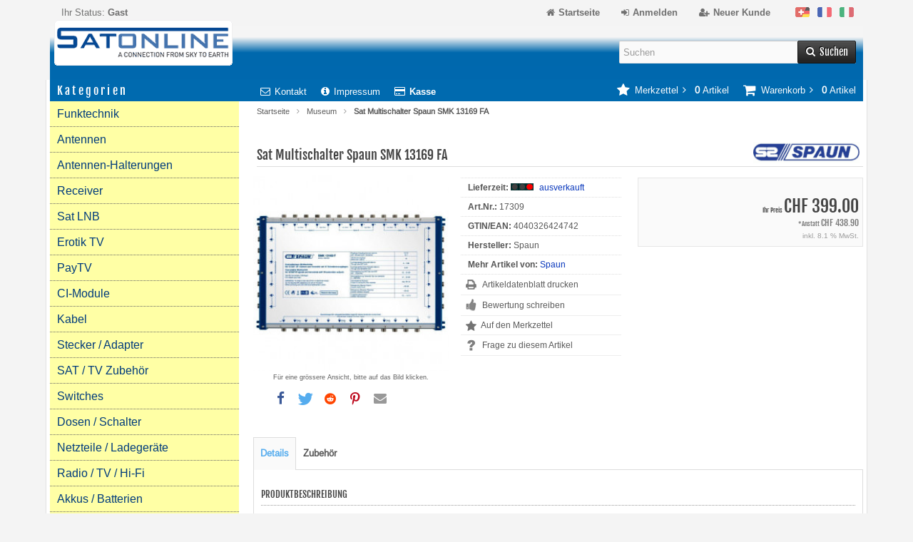

--- FILE ---
content_type: text/html; charset=utf-8
request_url: https://www.sat-online.ch/shop/Sat-Multischalter-Spaun-SMK-13169-FA--17309.html?url=https%3A%2F%2Fwww.sat-online.ch%2Fshop%2FSat-Multischalter-Spaun-SMK-13169-FA--17309.html
body_size: 13383
content:
<!DOCTYPE html>
<html lang="de">
<head>
<meta charset="utf-8" />
<meta name="viewport" content="width=device-width, initial-scale=1.0, maximum-scale=5, user-scalable=yes" />
<title>Sat Multischalter Kaskade Spaun SMK 13169 FA - Satonline</title>
<meta name="description" content="Sat Multischalter Spaun SMK 13169 FA: Sat Multischalter Spaun SMK 13169 FA Kaskade kaskadierbarer Multischalter SAT- aktiv; Frequenzbereich 5 -862 MHz, 950 - 2200 MHz; Eingänge -..." />
<meta name="robots" content="index,follow" />
<meta name="author" content="Tino Nerone" />
<meta name="company" content="Satonline GmbH" />
<link rel="canonical" href="https://www.sat-online.ch/shop/Sat-Multischalter-Spaun-SMK-13169-FA--17309.html" />
<link rel="preconnect" href="https://www.googletagmanager.com" crossorigin />
<link rel="preconnect" href="https://www.google-analytics.com" crossorigin />
<link rel="preconnect" href="https://connect.facebook.net" crossorigin />
<link rel="preconnect" href="https://www.googleadservices.com" crossorigin />
<link rel="preconnect" href="https://bat.bing.com" crossorigin />
<link rel="alternate" href="https://www.sat-online.ch/shop/Sat-Multischalter-Spaun-SMK-13169-FA--17309.html" hreflang="x-default" />
<link rel="alternate" href="https://www.sat-online.ch/shop/Sat-Multischalter-Spaun-SMK-13169-FA--17309.html" hreflang="de-CH" />
<link rel="alternate" href="https://www.sat-online.ch/shop/Sat-Multischalter-Spaun-SMK-13169-FA--17309.html?language=fr" hreflang="fr-CH" />
<link rel="alternate" href="https://www.sat-online.ch/shop/Sat-Multischalter-Spaun-SMK-13169-FA--17309.html?language=it" hreflang="it-CH" />
<link rel="icon" type="image/png" href="https://www.sat-online.ch/shop/templates/tpl_responsive/favicons/favicon-32x32.png" sizes="32x32" />
<link rel="icon" type="image/x-icon" href="https://www.sat-online.ch/shop/templates/tpl_responsive/favicons/favicon.ico" />
<link rel="apple-touch-icon" href="https://www.sat-online.ch/shop/templates/tpl_responsive/favicons/apple-touch-icon.png" />
<meta name="apple-mobile-web-app-title" content="Satonline Shop" />
<link rel="icon" type="image/png" href="https://www.sat-online.ch/shop/templates/tpl_responsive/favicons/android-chrome-192x192.png" sizes="192x192" />
<link rel="manifest" href="https://www.sat-online.ch/shop/templates/tpl_responsive/favicons/manifest.json" />
<!-- (c) Satonline GmbH-->
<link rel="stylesheet" href="https://www.sat-online.ch/shop/templates/tpl_responsive/stylesheet.min.css?v=1749324337" type="text/css" media="screen" />
<!-- Satonline Tracking (GA4 + Ads + FB Pixel + UET) -->
<script>window.dataLayer=window.dataLayer||[];function gtag(){dataLayer.push(arguments)};gtag('consent','default',{ad_storage:'granted',analytics_storage:'granted',ad_user_data:'granted',ad_personalization:'granted'});</script>
<script async src="https://www.googletagmanager.com/gtag/js?id=G-GGLJWW9EL9"></script>
<script>gtag('js',new Date());gtag('config','G-GGLJWW9EL9',{anonymize_ip:true});gtag('config','AW-988484149');</script>
<script>!function(f,b,e,v,n,t,s){if(f.fbq)return;n=f.fbq=function(){n.callMethod?n.callMethod.apply(n,arguments):n.queue.push(arguments)};f._fbq||(f._fbq=n);n.push=n;n.loaded=!0;n.version='2.0';n.queue=[];t=b.createElement(e);t.async=1;t.src=v;s=b.getElementsByTagName(e)[0];s.parentNode.insertBefore(t,s)}(window,document,'script','https://connect.facebook.net/en_US/fbevents.js');fbq('init','294279017677322');fbq('track','PageView');</script>
<noscript><img height="1" width="1" style="display:none" src="https://www.facebook.com/tr?id=294279017677322&ev=PageView&noscript=1"></noscript>
<script>(function(w,d,t){if(w.UET||(w.uetq&&typeof w.uetq.push==='function'))return;w.uetq=w.uetq||[];var s=d.createElement(t);s.async=1;s.src='https://bat.bing.com/bat.js';s.onload=s.onreadystatechange=function(){var r=this.readyState;if(!r||r==='loaded'||r==='complete'){try{w.uetq=new UET({ti:'12048000',enableAutoSpaTracking:true});w.uetq.push('pageLoad')}catch(e){}s.onload=s.onreadystatechange=null}};d.getElementsByTagName(t)[0].parentNode.insertBefore(s,d.getElementsByTagName(t)[0])})(window,document,'script');</script>
<!-- End Satonline Tracking -->
<meta property="og:site_name" content="Satonline GmbH" />
<meta property="og:title" content="Sat Multischalter Spaun SMK 13169 FA" />
<meta property="og:type" content="product" />
<meta property="og:url" content="https://www.sat-online.ch/shop/Sat-Multischalter-Spaun-SMK-13169-FA--17309.html" />
<meta property="og:image" content="https://www.sat-online.ch/shop/images/product_images/popup_images/1232_0.jpg" />
<meta property="og:description" content="Sat Multischalter Spaun SMK 13169 FA Kaskade: kaskadierbarer Multischalter SAT- aktiv; Frequenzbereich 5 -862 MHz, 950 - 2200 MHz;Eingänge - Ausgänge: 12 x SAT / 1 x Terr. ; 16 Teilne..." />
<meta property="fb:app_id" content="10209766015332957" /> 
<meta name="twitter:card" content="summary" />
<meta name="twitter:site" content="@SatonlineGmbH" />
<meta name="twitter:title" content="Sat Multischalter Spaun SMK 13169 FA" />
<meta name="twitter:url" content="https://www.sat-online.ch/shop/Sat-Multischalter-Spaun-SMK-13169-FA--17309.html" />
<meta name="twitter:image" content="https://www.sat-online.ch/shop/images/product_images/popup_images/1232_0.jpg" />
<meta name="twitter:description" content="Sat Multischalter Spaun SMK 13169 FA Kaskade: kaskadierbarer Multischalter SAT- aktiv; Frequenzbereich 5 -862 MHz, 950 - 2200 MHz;Eingänge - Ausgänge: 12 x SAT / 1 x Terr. ; 16 Teilne..." />
</head>
<body>

<div class="sidebar_closer"><i class="fa fa-times"></i></div><div id="layout_wrap"><div id="layout_navbar"><div class="layout_navbar_inner"><ul class="topnavigation cf"><li class="tn_group">Ihr Status:  <strong>Gast</strong></li><li class="tn_lang">  <a href="https://www.sat-online.ch/shop/Sat-Multischalter-Spaun-SMK-13169-FA--17309.html?language=de&amp;url=https%3A%2F%2Fwww.sat-online.ch%2Fshop%2FSat-Multischalter-Spaun-SMK-13169-FA--17309.html"><span style="position:absolute;width:1px;height:1px;padding:0;margin:-1px;overflow:hidden;clip:rect(0,0,0,0);white-space:nowrap;border:0;">Deutsch</span><img src="https://www.sat-online.ch/shop/lang/german/icon.gif" alt="Deutsch" width="20" height="14" /></a>  <a href="https://www.sat-online.ch/shop/Sat-Multischalter-Spaun-SMK-13169-FA--17309.html?language=fr&amp;url=https%3A%2F%2Fwww.sat-online.ch%2Fshop%2FSat-Multischalter-Spaun-SMK-13169-FA--17309.html"><span style="position:absolute;width:1px;height:1px;padding:0;margin:-1px;overflow:hidden;clip:rect(0,0,0,0);white-space:nowrap;border:0;">Französisch</span><img src="https://www.sat-online.ch/shop/lang/french/icon.gif" alt="Französisch" width="20" height="14" /></a>  <a href="https://www.sat-online.ch/shop/Sat-Multischalter-Spaun-SMK-13169-FA--17309.html?language=it&amp;url=https%3A%2F%2Fwww.sat-online.ch%2Fshop%2FSat-Multischalter-Spaun-SMK-13169-FA--17309.html"><span style="position:absolute;width:1px;height:1px;padding:0;margin:-1px;overflow:hidden;clip:rect(0,0,0,0);white-space:nowrap;border:0;">Italiano</span><img src="https://www.sat-online.ch/shop/lang/italian/icon.gif" alt="Italiano" width="20" height="14" /></a> </li><li><a href="https://www.sat-online.ch/shop/create_account.php"><i class="fa fa-user-plus"></i><span class="tn_nomobile">Neuer Kunde</span></a></li><li><a href="https://www.sat-online.ch/shop/login.php" title="Login"><i class="fa fa-sign-in"></i><span class="tn_nomobile">Anmelden</span></a></li><li><a href="https://www.sat-online.ch/shop/" title="Home"><i class="fa fa-home"></i><span class="tn_nomobile">Startseite</span></a></li></ul></div></div><div id="layout_logo" class="cf"><div id="logo"><a href="https://www.sat-online.ch/shop/" title="Startseite &bull; Satonline Shop"><img src="https://www.sat-online.ch/shop/templates/tpl_responsive/img/logo_head.png" alt="Satonline Shop" /></a></div><div id="search"><form id="quick_find" action="https://www.sat-online.ch/shop/advanced_search_result.php" method="get" class="box-search"><input type="text" name="keywords" value="Suchen" id="inputString" class="search_field" maxlength="30" autocomplete="off" onkeyup="ac_lookup(this.value);" onfocus="if(this.value==this.defaultValue) this.value='';" onblur="if(this.value=='') this.value=this.defaultValue;" /><div class="cssButtonPos2 cf"><span class="cssButton cssButtonColor1"><i class="fa fa-search"></i><span class="cssButtonText" >Suchen</span><button type="submit" title="Suchen" class="search_button">Suchen</button></span></div><br class="clearfix" /></form><div class="suggestionsBox" id="suggestions" style="display:none;"><div class="suggestionList" id="autoSuggestionsList">&nbsp;</div></div></div></div>     <div class="sidebar_layer"></div><div id="rahmen"> <div id="layout_content" class="cf"><div id="col_right"><div class="col_right_inner cf"><div id="content_navbar"><ul class="contentnavigation"><li class="sidebar_btn"><span id="sidebar_marker"></span><a href="#"><i class="fa fa-bars"></i><span class="cn_nomobile_text">Men&uuml;</span></a></li><li class="cn_nomobile"><a href="https://www.sat-online.ch/shop/Kontakt-_-7.html"><i class="fa fa-envelope-o"></i>Kontakt</a></li><li class="cn_nomobile"><a href="https://www.sat-online.ch/shop/Impressum-_-4.html"><i class="fa fa-info-circle"></i>Impressum</a></li><li class="cn_nomobile"><a href="https://www.sat-online.ch/shop/checkout_shipping.php"><strong><i class="fa fa-credit-card"></i>Kasse</strong></a></li><li class="cart"><div id="cart_short"><a id="toggle_cart" href="https://www.sat-online.ch/shop/shopping_cart.php"><span class="cart_01"><i class="fa fa-shopping-cart"></i></span><span class="cart_02">Warenkorb<i class="fa fa-angle-right"></i></span><span class="cart_03"><span class="cart_05">(</span>0<span class="cart_05">)</span></span><span class="cart_04">Artikel</span></a></div><div class="toggle_cart"><div class="mini"><strong>Ihr Warenkorb ist leer.</strong></div></div></li><li class="wishlist"><div id="wishlist_short"><a id="toggle_wishlist" href="https://www.sat-online.ch/shop/wishlist.php"><span class="wish_01"><i class="fa fa-star"></i></span><span class="wish_02">Merkzettel<i class="fa fa-angle-right"></i></span><span class="wish_03"><span class="wish_05">(</span>0<span class="wish_05">)</span></span><span class="wish_04">Artikel</span></a></div><div class="toggle_wishlist"><div class="mini"><strong>Ihr Merkzettel ist leer.</strong></div></div></li></ul></div><div id="breadcrumb"><span class="breadcrumb_info"></span><a href="https://www.sat-online.ch/shop/" class="headerNavigation">Startseite</a><i class="fa fa-angle-right"></i><a href="https://www.sat-online.ch/shop/Museum---1625.html" class="headerNavigation">Museum</a><i class="fa fa-angle-right"></i><span class="current">Sat Multischalter Spaun SMK 13169 FA</span><script type="application/ld+json"> {"@context": "https://schema.org/","@type": "BreadcrumbList","itemListElement": [{"@type": "ListItem","position": "1","item": {"@id": "https://www.sat-online.ch/shop/","name": "Startseite"}},{"@type": "ListItem","position": "2","item": {"@id": "https://www.sat-online.ch/shop/Museum---1625.html","name": "Museum"}},{"@type": "ListItem","position": "3","item": {"@id": "https://www.sat-online.ch/shop/Sat-Multischalter-Spaun-SMK-13169-FA--17309.html","name": "Sat Multischalter Spaun SMK 13169 FA"}}]}</script></div><div itemscope itemtype="https://schema.org/Product"><form id="cart_quantity" action="https://www.sat-online.ch/shop/product_info.php?products_model=17309&amp;url=https%3A%2F%2Fwww.sat-online.ch%2Fshop%2FSat-Multischalter-Spaun-SMK-13169-FA--17309.html&amp;products_id=1232&amp;action=add_product" method="post"><h1 itemprop="name">Sat Multischalter Spaun SMK 13169 FA</h1><div id="product_details"><div class="pd_imagebox"><div class="pd_big_image"><a class="cbimages" title="Sat Multischalter Spaun SMK 13169 FA" href="https://www.sat-online.ch/shop/images/product_images/popup_images/1232_0.jpg"><img itemprop="image"src="https://www.sat-online.ch/shop/images/product_images/info_images/1232_0.jpg" alt="Sat Multischalter Spaun SMK 13169 FA" width="265" height="265" style="max-width:100%; height:auto;" /></a></div><div class="zoomtext">F&uuml;r eine gr&ouml;ssere Ansicht, bitte auf das Bild klicken.</div><div><div class="shariff" data-theme="white" data-backend-url="" data-orientation="horizontal" data-services="[&quot;facebook&quot;,&quot;twitter&quot;,&quot;reddit&quot;,&quot;pinterest&quot;,&quot;whatsapp&quot;,&quot;mail&quot;]" data-title="Sat Multischalter Spaun SMK 13169 FA" data-url="https://www.sat-online.ch/shop/Sat-Multischalter-Spaun-SMK-13169-FA--17309.html" data-lang="de" data-mail-subject="Sat Multischalter Spaun SMK 13169 FA" data-mail-body="https://www.sat-online.ch/shop/Sat-Multischalter-Spaun-SMK-13169-FA--17309.html" data-mail-url="mailto:" data-media-url="https://www.sat-online.ch/shop/images/product_images/popup_images/1232_0.jpg"></div></div>  </div><div class="pd_content"><div class="pd_infobox"><div class="pd_inforow_first"></div><div class="pd_inforow"><strong>Lieferzeit:</strong> <img class="pd_shipping_image" src="/shop/images/redlight.gif" alt="ausverkauft" width="32" height="10" /> <a rel="nofollow" target="_blank" href="https://www.sat-online.ch/shop/popup_content.php?coID=10" title="Information" class="iframe">ausverkauft</a></div><div class="pd_inforow"><strong>Art.Nr.:</strong> <span itemprop="sku">17309</span></div><div class="pd_inforow"><strong>GTIN/EAN:</strong> <span itemprop="gtin13">4040326424742</span></div>  <div class="pd_inforow" itemprop="brand" itemscope itemtype="https://schema.org/Brand"><strong> Hersteller:</strong><span itemprop="name"> Spaun</span></div><div class="pd_inforow"><strong>Mehr Artikel von:</strong> <a title="Spaun" href="https://www.sat-online.ch/shop/Spaun-.-15.html">Spaun</a></div><ul class="pd_iconlist"><li class="print"><a class="iframe" target="_blank" rel="nofollow" href="https://www.sat-online.ch/shop/print_product_info.php?products_id=1232" title="Artikeldatenblatt drucken">Artikeldatenblatt drucken</a></li><li class="vote"><a rel="nofollow" href="https://www.sat-online.ch/shop/product_reviews_write.php?products_id=1232" title="Bewertung schreiben">Bewertung schreiben</a></li><li class="wishlist"><input type="submit" value="submit" style="display:none;" /><input type="submit" name="wishlist" value="Auf den Merkzettel" class="wishlist_submit_link" /></li><li class="product_inquiry"><a class="iframe" target="_blank" rel="nofollow" href="https://www.sat-online.ch/shop/shop_content_popup.php?coID=7&amp;products_id=1232" title="Frage zu diesem Artikel">Frage zu diesem Artikel</a></li></ul></div><div class="pd_summarybox" itemprop="offers" itemscope itemtype="https://schema.org/Offer"><meta itemprop="url" content="https://www.sat-online.ch/shop/Sat-Multischalter-Spaun-SMK-13169-FA--17309.html" /> <meta itemprop="priceCurrency" content="CHF" /><meta itemprop="availability" content="https://schema.org/InStock" />&nbsp;<meta itemprop="itemCondition" content="https://schema.org/NewCondition" /> <div class="pd_price"><span class="uvp_price">  <span class="small_price">Ihr Preis </span> CHF 399.00</span><span class="item_price"><span class="small_price">*Anstatt </span>CHF 438.90</span><meta itemprop="price" content="399" /></div><div class="pd_tax">inkl. 8.1 % MwSt.</div>  </div><br class="clearfix" /></div>  <br class="clearfix" /><div class="pd_manu_image"><a href="https://www.sat-online.ch/shop/Spaun-.-15.html" title="Spaun Logo"><img src="https://www.sat-online.ch/shop/images/manufacturers/Spaun-logo.png" alt="Spaun Logo" /></a></div></div></form><script type="application/ld+json">
{
  "@context": "https://schema.org/",
  "@type": "Product",
  "name": "Sat Multischalter Spaun SMK 13169 FA",
  "url": "https://www.sat-online.ch/shop/Sat-Multischalter-Spaun-SMK-13169-FA--17309.html"
  ,
  "image": ["https://www.sat-online.ch/shop/images/product_images/popup_images/1232_0.jpg"]
    ,"description": "Sat Multischalter Spaun SMK 13169 FA Kaskade: kaskadierbarer Multischalter SAT- aktiv; Frequenzbereich 5 -862 MHz, 950 - 2200 MHz; Eingänge - Ausgänge: 12 x SAT / 1 x Terr.; 16 Teilnehmerausgänge Abzweigdämpfung SAT / Terr.; 4...1 dB / 27...29 dB; Durchgangsdämpfung Stamm SAT/terr. 3...8/6...6,5dB; Standby-Funktion;  Abmessung: 345x211x40"  ,
  "brand": {
    "@type": "Brand",
    "name": "Spaun"
  }
    ,
  "sku": "17309"
          ,
    "gtin13": "4040326424742"
        ,
  "offers": {
    "@type": "Offer",
    "url": "https://www.sat-online.ch/shop/Sat-Multischalter-Spaun-SMK-13169-FA--17309.html",
    "priceCurrency": "CHF",
    "price": "399.00",
    "itemCondition": "https://schema.org/NewCondition"
    ,
    "availability": "https://schema.org/InStock",
    "seller": {"@type": "Organization", "name": "Satonline"}
  }
}
</script><br /><div id="horizontalTab" class="pd_tabs"><ul class="resp-tabs-list"><li>Details</li><li>Zubeh&ouml;r</li></ul><div class="resp-tabs-container"><div class="pd_description"><h4 class="detailbox">Produktbeschreibung</h4><div itemprop="description"><h2 style="font-weight:bold"> Sat Multischalter Spaun SMK 13169 FA Kaskade</h2> <table>kaskadierbarer Multischalter SAT- aktiv; Frequenzbereich 5 -862 MHz, 950 - 2200 MHz;</table><table>Eingänge - Ausgänge: 12 x SAT / 1 x Terr.; 16 Teilnehmerausgänge</table>Abzweigdämpfung SAT / Terr.; 4...1 dB / 27...29 dB; Durchgangsdämpfung Stamm SAT/terr. 3...8/6...6,5dB; Standby-Funktion; <div>Abmessung: 345x211x40<table></table></div></div></div><div><h4 class="detailbox">Dieses Produkt ist z.B. kompatibel zu:</h4><div class="listingcontainer_details cf"><div class="listingbox"><div class="lb_inner"><div class="lb_image"><a href="https://www.sat-online.ch/shop/Sat-F-Stecker-Abschlusswiderstand-75Ohm--14670.html"><img class="unveil" src="https://www.sat-online.ch/shop/templates/tpl_responsive/css/images/loading.gif" data-src="https://www.sat-online.ch/shop/images/product_images/thumbnail_images/abschlusswiderstand.jpg" alt="Sat F-Stecker Abschlusswiderstand 75Ohm" /></a><noscript><a href="https://www.sat-online.ch/shop/Sat-F-Stecker-Abschlusswiderstand-75Ohm--14670.html"><img src="https://www.sat-online.ch/shop/images/product_images/thumbnail_images/abschlusswiderstand.jpg" alt="Sat F-Stecker Abschlusswiderstand 75Ohm" /></a></noscript></div><div class="lb_title"><h2><a href="https://www.sat-online.ch/shop/Sat-F-Stecker-Abschlusswiderstand-75Ohm--14670.html">Sat F-Stecker Abschlusswiderstand 75Ohm</a></h2></div><div class="lb_shipping">Lieferzeit: <span class="lb_shipping_image"><img src="/shop/images/greenlight.gif" alt="ab Lager" width="32" height="10" /></span><a rel="nofollow" target="_blank" href="https://www.sat-online.ch/shop/popup_content.php?coID=10" title="Information" class="iframe">ab Lager</a></div><div class="lb_price"><span class="uvp_price">  <span class="small_price">Ihr Preis </span> CHF 1.25</span></div><div class="lb_tax">inkl. 8.1 % MwSt.</div><div class="lb_buttons cf"><div class="cssButtonPos11"><a href="https://www.sat-online.ch/shop/Sat-F-Stecker-Abschlusswiderstand-75Ohm--14670.html"><span class="cssButton cssButtonColor1" title=" Details"><i class="fa fa-chevron-circle-right"></i></span></a></div><div class="cssButtonPos11"><a href="https://www.sat-online.ch/shop/product_info.php?products_model=17309&amp;url=https%3A%2F%2Fwww.sat-online.ch%2Fshop%2FSat-Multischalter-Spaun-SMK-13169-FA--17309.html&amp;products_id=1232&amp;action=buy_now&amp;BUYproducts_id=337"><span class="cssButton cssButtonColor2" title="1 x 'Sat F-Stecker Abschlusswiderstand 75Ohm' bestellen"><i class="fa fa-shopping-cart"></i></span></a></div></div></div></div></div></div></div></div><div class="productnavigator cf"><span class="detail_back"><a href="https://www.sat-online.ch/shop/Museum---1625.html">&Uuml;bersicht</a>&nbsp;&nbsp;&nbsp;|&nbsp;&nbsp;&nbsp;Artikel&nbsp;<strong>1340&nbsp;von&nbsp;1656</strong>&nbsp;in dieser Kategorie</span><span class="detail_next_previous"><a href="https://www.sat-online.ch/shop/Technisat-DIGIT-ISIO-STC-4K-UHD-refurb--530.html">&laquo; Erster</a>&nbsp;&nbsp;&nbsp;|&nbsp;&nbsp;<a href="https://www.sat-online.ch/shop/Sat-Multischalter-Spaun-SMK-13089-F--17310.html">&laquo; vorheriger</a>&nbsp;&nbsp;&nbsp;|&nbsp;&nbsp;<a href="https://www.sat-online.ch/shop/Sat-Antenne-DMC-1-9Meter-Offset-Alu-gra--17307.html">n&auml;chster &raquo;</a>&nbsp;&nbsp;&nbsp;|&nbsp;&nbsp;<a href="https://www.sat-online.ch/shop/Seriell-Parallel-Kabel-DB25-M-M-5-00-m--10164.html">Letzter &raquo;</a>  </span></div></div></div></div><div id="col_left_overlay"><div id="col_left"><div class="col_left_inner cf"><div class="box_category"><div class="box_category_header">Kategorien</div><ul id="categorymenu"><li class="level1"><a href="https://www.sat-online.ch/shop/Funktechnik---625.html">Funktechnik</a></li><li class="level1"><a href="https://www.sat-online.ch/shop/Antennen---48.html">Antennen</a></li><li class="level1"><a href="https://www.sat-online.ch/shop/Antennen-Halterungen---52.html">Antennen-Halterungen</a></li><li class="level1"><a href="https://www.sat-online.ch/shop/Receiver---78.html">Receiver</a></li><li class="level1"><a href="https://www.sat-online.ch/shop/Sat-LNB---18.html">Sat LNB</a></li><li class="level1"><a href="https://www.sat-online.ch/shop/Erotik-TV---184.html">Erotik TV</a></li><li class="level1"><a href="https://www.sat-online.ch/shop/PayTV---102.html">PayTV</a></li><li class="level1"><a href="https://www.sat-online.ch/shop/CI-Module---604.html">CI-Module</a></li><li class="level1"><a href="https://www.sat-online.ch/shop/Kabel---4.html">Kabel</a></li><li class="level1"><a href="https://www.sat-online.ch/shop/Stecker-Adapter---28.html">Stecker / Adapter</a></li><li class="level1"><a href="https://www.sat-online.ch/shop/SAT-TV-Zubehoer---31.html">SAT / TV Zubehör</a></li><li class="level1"><a href="https://www.sat-online.ch/shop/Switches---74.html">Switches</a></li><li class="level1"><a href="https://www.sat-online.ch/shop/Dosen-Schalter---117.html">Dosen / Schalter</a></li><li class="level1"><a href="https://www.sat-online.ch/shop/Netzteile-Ladegeraete---136.html">Netzteile / Ladegeräte</a></li><li class="level1"><a href="https://www.sat-online.ch/shop/Radio-TV-Hi-Fi---417.html">Radio / TV / Hi-Fi</a></li><li class="level1"><a href="https://www.sat-online.ch/shop/Akkus-Batterien---121.html">Akkus / Batterien</a></li><li class="level1"><a href="https://www.sat-online.ch/shop/Handy-Zubehoer---435.html">Handy / Zubehör</a></li><li class="level1"><a href="https://www.sat-online.ch/shop/Werkzeug---614.html">Werkzeug</a></li><li class="level1"><a href="https://www.sat-online.ch/shop/Lampen-LED---164.html">Lampen / LED</a></li><li class="level1"><a href="https://www.sat-online.ch/shop/PC-Komponenten---114.html">PC-Komponenten</a></li><li class="level1"><a href="https://www.sat-online.ch/shop/Tinte-Toner-3D---9.html">Tinte Toner 3D</a></li><li class="level1"><a href="https://www.sat-online.ch/shop/Ueberwachung---246.html">Überwachung</a></li><li class="level1"><a href="https://www.sat-online.ch/shop/Elektronik---679.html">Elektronik</a></li><li class="level1"><a href="https://www.sat-online.ch/shop/Haus-Hobby---288.html">Haus / Hobby</a></li><li class="level1"><a href="https://www.sat-online.ch/shop/Outdoor-Ausruestung---1695.html">Outdoor-Ausrüstung</a></li><li class="level1"><a href="https://www.sat-online.ch/shop/Abverkauf---12.html">Abverkauf</a></li><li class="level1 active1 activeparent1"><a href="https://www.sat-online.ch/shop/Museum---1625.html">Museum</a></li><li class="level1"><a title="Neue Artikel @ Satonline" href="https://www.sat-online.ch/shop/products_new.php">Neue Artikel</a></li></ul></div><div class="box1"><div class="box_header"><span class="show_title"><i class="fa fa-chevron-down"></i>Schnellkauf</span></div><div class="box_sidebar cf"><div class="box_line"></div><p class="midi lineheight16">Bitte geben Sie die Artikelnummer aus unserem Katalog ein.</p><form id="quick_add" action="https://www.sat-online.ch/shop/product_info.php?products_model=17309&amp;url=https%3A%2F%2Fwww.sat-online.ch%2Fshop%2FSat-Multischalter-Spaun-SMK-13169-FA--17309.html&amp;products_id=1232&amp;action=add_a_quickie" method="post"><div class="quickie_form cf"><input type="tel" name="quickie" /><div class="cssButtonPos1 cf"><span class="cssButton cssButtonColor1"><i class="fa fa-shopping-cart"></i><button type="submit" title="In den Korb legen"></button></span></div></div></form></div></div>              <div class="box1" id="loginBox"><div class="box_header"><i class="fa fa-chevron-down"></i>Login</div><div class="box_sidebar cf"><div class="box_line"></div><form id="loginbox" action="https://www.sat-online.ch/shop/login.php?action=process" method="post" class="box-login"><p class="box_sub">E-Mail-Adresse:</p><input type="email" name="email_address" maxlength="50" /><p class="box_sub">Passwort:</p><input type="password" name="password" maxlength="30" /><div class="box_sub_button cf"><a href="https://www.sat-online.ch/shop/password_double_opt.php">Passwort vergessen?</a><div class="cssButtonPos3 cf"><span class="cssButton cssButtonColor1"><i class="fa fa-sign-in"></i><span class="cssButtonText" >Anmelden</span><button type="submit" title="Anmelden">Anmelden</button></span></div></div></form></div></div><div class="box1"><div class="box_header"><span class="show_title"><i class="fa fa-chevron-down"></i>Hersteller</span></div><div class="box_sidebar cf"><div class="box_line"></div><div class="box_select"><form id="manufacturers" action="https://www.sat-online.ch/shop/" method="get"><select name="manufacturers_id" onchange="if (form.manufacturers_id.selectedIndex != 0) location = form.manufacturers_id.options[form.manufacturers_id.selectedIndex].value;" size="1" style="width: 100%;"><option value="" selected="selected">Bitte w&auml;hlen</option><option value="https://www.sat-online.ch/shop/Airspy-.-622.html">Airspy</option><option value="https://www.sat-online.ch/shop/Albrecht-.-93.html">Albrecht</option><option value="https://www.sat-online.ch/shop/Alecto-.-558.html">Alecto</option><option value="https://www.sat-online.ch/shop/Alinco-.-627.html">Alinco</option><option value="https://www.sat-online.ch/shop/Alps-.-73.html">Alps</option><option value="https://www.sat-online.ch/shop/Amidon-.-626.html">Amidon</option><option value="https://www.sat-online.ch/shop/Anytone-.-576.html">Anytone</option><option value="https://www.sat-online.ch/shop/AOR-.-603.html">AOR</option><option value="https://www.sat-online.ch/shop/Apple-.-21.html">Apple</option><option value="https://www.sat-online.ch/shop/Aqmos-.-630.html">Aqmos</option><option value="https://www.sat-online.ch/shop/Astatic-.-612.html">Astatic</option><option value="https://www.sat-online.ch/shop/Aston-.-54.html">Aston</option><option value="https://www.sat-online.ch/shop/Asus-.-89.html">Asus</option><option value="https://www.sat-online.ch/shop/Axing-.-272.html">Axing</option><option value="https://www.sat-online.ch/shop/Balux-.-35.html">Balux</option><option value="https://www.sat-online.ch/shop/Beurer-.-98.html">Beurer</option><option value="https://www.sat-online.ch/shop/BisTV-.-139.html">BisTV</option><option value="https://www.sat-online.ch/shop/Black-Decker-Compatible-.-549.html">Black &amp; Decker Compa..</option><option value="https://www.sat-online.ch/shop/Botech-.-595.html">Botech</option><option value="https://www.sat-online.ch/shop/Bresser-.-639.html">Bresser</option><option value="https://www.sat-online.ch/shop/BRITA-.-255.html">BRITA</option><option value="https://www.sat-online.ch/shop/Brother-Compatible-.-319.html">Brother Compatible</option><option value="https://www.sat-online.ch/shop/Cabelcon-.-196.html">Cabelcon</option><option value="https://www.sat-online.ch/shop/Cahors-.-62.html">Cahors</option><option value="https://www.sat-online.ch/shop/Canon-Compatible-.-304.html">Canon Compatible</option><option value="https://www.sat-online.ch/shop/CG-Antenna-.-579.html">CG-Antenna</option><option value="https://www.sat-online.ch/shop/CHELEGANCE-JNCRADIO-.-636.html">CHELEGANCE JNCRADIO</option><option value="https://www.sat-online.ch/shop/Clarke-Tech-.-220.html">Clarke-Tech</option><option value="https://www.sat-online.ch/shop/Comet-.-596.html">Comet</option><option value="https://www.sat-online.ch/shop/Corsair-.-314.html">Corsair</option><option value="https://www.sat-online.ch/shop/CRT-.-577.html">CRT</option><option value="https://www.sat-online.ch/shop/D-Link-.-96.html">D-Link</option><option value="https://www.sat-online.ch/shop/DAIWA-.-635.html">DAIWA</option><option value="https://www.sat-online.ch/shop/Dell-.-183.html">Dell</option><option value="https://www.sat-online.ch/shop/Delta-.-566.html">Delta</option><option value="https://www.sat-online.ch/shop/Deltacam-.-123.html">Deltacam</option><option value="https://www.sat-online.ch/shop/Diamond-.-567.html">Diamond</option><option value="https://www.sat-online.ch/shop/Dinobot-.-322.html">Dinobot</option><option value="https://www.sat-online.ch/shop/DMC-.-1.html">DMC</option><option value="https://www.sat-online.ch/shop/Dosy-.-618.html">Dosy</option><option value="https://www.sat-online.ch/shop/Dream-Multimedia-.-214.html">Dream Multimedia</option><option value="https://www.sat-online.ch/shop/Duolabs-.-44.html">Duolabs</option><option value="https://www.sat-online.ch/shop/DUR-line-.-316.html">DUR-line</option><option value="https://www.sat-online.ch/shop/Duracell-.-175.html">Duracell</option><option value="https://www.sat-online.ch/shop/Easymount-.-170.html">Easymount</option><option value="https://www.sat-online.ch/shop/EMP-Centauri-.-212.html">EMP Centauri</option><option value="https://www.sat-online.ch/shop/Epson-Compatible-.-352.html">Epson Compatible</option><option value="https://www.sat-online.ch/shop/ETUS-.-311.html">ETUS</option><option value="https://www.sat-online.ch/shop/Feller-.-13.html">Feller</option><option value="https://www.sat-online.ch/shop/Ferguson-.-486.html">Ferguson</option><option value="https://www.sat-online.ch/shop/fidget-.-291.html">fidget</option><option value="https://www.sat-online.ch/shop/Firestik-.-641.html">Firestik</option><option value="https://www.sat-online.ch/shop/Fixpoint-.-164.html">Fixpoint</option><option value="https://www.sat-online.ch/shop/Formuler-.-362.html">Formuler</option><option value="https://www.sat-online.ch/shop/Fransat-.-140.html">Fransat</option><option value="https://www.sat-online.ch/shop/Fritzel-Antennen-.-591.html">Fritzel Antennen</option><option value="https://www.sat-online.ch/shop/Galaxy-.-634.html">Galaxy</option><option value="https://www.sat-online.ch/shop/Gibertini-.-63.html">Gibertini</option><option value="https://www.sat-online.ch/shop/Gigablue-.-82.html">Gigablue</option><option value="https://www.sat-online.ch/shop/Gigatron-.-296.html">Gigatron</option><option value="https://www.sat-online.ch/shop/Goobay-.-6.html">Goobay</option><option value="https://www.sat-online.ch/shop/Grazioli-Antenne-.-601.html">Grazioli-Antenne</option><option value="https://www.sat-online.ch/shop/GT-SAT-.-75.html">GT-SAT</option><option value="https://www.sat-online.ch/shop/HamKing-.-569.html">HamKing</option><option value="https://www.sat-online.ch/shop/HD-Plus-.-137.html">HD Plus</option><option value="https://www.sat-online.ch/shop/Helveticam-.-118.html">Helveticam</option><option value="https://www.sat-online.ch/shop/Helvetisat-.-68.html">Helvetisat</option><option value="https://www.sat-online.ch/shop/HIXON-.-588.html">HIXON</option><option value="https://www.sat-online.ch/shop/Honeywell-.-259.html">Honeywell</option><option value="https://www.sat-online.ch/shop/HP-.-99.html">HP</option><option value="https://www.sat-online.ch/shop/HP-Compatible-.-105.html">HP Compatible</option><option value="https://www.sat-online.ch/shop/Humax-.-45.html">Humax</option><option value="https://www.sat-online.ch/shop/Hytera-.-584.html">Hytera</option><option value="https://www.sat-online.ch/shop/ICOM-.-570.html">ICOM</option><option value="https://www.sat-online.ch/shop/Infomir-.-40.html">Infomir</option><option value="https://www.sat-online.ch/shop/Invacom-.-76.html">Invacom</option><option value="https://www.sat-online.ch/shop/Inverto-.-55.html">Inverto</option><option value="https://www.sat-online.ch/shop/Johansson-.-159.html">Johansson</option><option value="https://www.sat-online.ch/shop/Jopix-.-617.html">Jopix</option><option value="https://www.sat-online.ch/shop/Jultec-.-351.html">Jultec</option><option value="https://www.sat-online.ch/shop/JVC-.-261.html">JVC</option><option value="https://www.sat-online.ch/shop/K-PO-.-562.html">K-PO</option><option value="https://www.sat-online.ch/shop/K40-Antenna-.-609.html">K40-Antenna</option><option value="https://www.sat-online.ch/shop/KABELIO-.-560.html">KABELIO</option><option value="https://www.sat-online.ch/shop/Kartina-TV-.-147.html">Kartina TV</option><option value="https://www.sat-online.ch/shop/Kathrein-.-2.html">Kathrein</option><option value="https://www.sat-online.ch/shop/Kemo-Electronic-.-629.html">Kemo-Electronic</option><option value="https://www.sat-online.ch/shop/Kenwood-.-598.html">Kenwood</option><option value="https://www.sat-online.ch/shop/Kingston-.-66.html">Kingston</option><option value="https://www.sat-online.ch/shop/KiwiSDR-.-585.html">KiwiSDR</option><option value="https://www.sat-online.ch/shop/Koenig-.-487.html">Koenig</option><option value="https://www.sat-online.ch/shop/Lab599-.-633.html">Lab599</option><option value="https://www.sat-online.ch/shop/Lafayette-Radio-.-604.html">Lafayette Radio</option><option value="https://www.sat-online.ch/shop/Lemm-Antenne-.-581.html">Lemm-Antenne</option><option value="https://www.sat-online.ch/shop/Lenco-.-553.html">Lenco</option><option value="https://www.sat-online.ch/shop/Lexmark-Compatible-.-353.html">Lexmark Compatible</option><option value="https://www.sat-online.ch/shop/Linksys-.-8.html">Linksys</option><option value="https://www.sat-online.ch/shop/LiteXpress-.-29.html">LiteXpress</option><option value="https://www.sat-online.ch/shop/Logitech-.-90.html">Logitech</option><option value="https://www.sat-online.ch/shop/LOOPER-.-548.html">LOOPER</option><option value="https://www.sat-online.ch/shop/Lumotech-.-33.html">Lumotech</option><option value="https://www.sat-online.ch/shop/Lupus-.-86.html">Lupus</option><option value="https://www.sat-online.ch/shop/MaaxTV-.-112.html">MaaxTV</option><option value="https://www.sat-online.ch/shop/Madel-.-79.html">Madel</option><option value="https://www.sat-online.ch/shop/Manson-.-602.html">Manson</option><option value="https://www.sat-online.ch/shop/Mascom-.-119.html">Mascom</option><option value="https://www.sat-online.ch/shop/MAT-TUNER-.-582.html">MAT-TUNER</option><option value="https://www.sat-online.ch/shop/Maxifilter-.-273.html">Maxifilter</option><option value="https://www.sat-online.ch/shop/Maximum-.-3.html">Maximum</option><option value="https://www.sat-online.ch/shop/Maxview-.-511.html">Maxview</option><option value="https://www.sat-online.ch/shop/Medialink-.-41.html">Medialink</option><option value="https://www.sat-online.ch/shop/Megasat-.-4.html">Megasat</option><option value="https://www.sat-online.ch/shop/Messi-Paoloni-.-624.html">Messi &amp; Paoloni</option><option value="https://www.sat-online.ch/shop/MFJ-.-580.html">MFJ</option><option value="https://www.sat-online.ch/shop/Midland-.-563.html">Midland</option><option value="https://www.sat-online.ch/shop/Moonraker-.-573.html">Moonraker</option><option value="https://www.sat-online.ch/shop/Motocomm-.-642.html">Motocomm</option><option value="https://www.sat-online.ch/shop/Motorola-.-20.html">Motorola</option><option value="https://www.sat-online.ch/shop/Muse-.-326.html">Muse</option><option value="https://www.sat-online.ch/shop/MXQ-.-278.html">MXQ</option><option value="https://www.sat-online.ch/shop/My-Wall-.-597.html">My Wall</option><option value="https://www.sat-online.ch/shop/MyStrom-.-276.html">MyStrom</option><option value="https://www.sat-online.ch/shop/Nagoya-Antenna-.-590.html">Nagoya Antenna</option><option value="https://www.sat-online.ch/shop/NEC-.-509.html">NEC</option><option value="https://www.sat-online.ch/shop/Neotion-.-126.html">Neotion</option><option value="https://www.sat-online.ch/shop/Nissei-.-594.html">Nissei</option><option value="https://www.sat-online.ch/shop/Noctua-.-499.html">Noctua</option><option value="https://www.sat-online.ch/shop/Nokia-Compatible-.-24.html">Nokia Compatible</option><option value="https://www.sat-online.ch/shop/Nordmende-.-332.html">Nordmende</option><option value="https://www.sat-online.ch/shop/OEM-.-615.html">OEM</option><option value="https://www.sat-online.ch/shop/Olivetti-.-174.html">Olivetti</option><option value="https://www.sat-online.ch/shop/Olympus-.-262.html">Olympus</option><option value="https://www.sat-online.ch/shop/One-For-All-.-309.html">One For All</option><option value="https://www.sat-online.ch/shop/Opticum-.-57.html">Opticum</option><option value="https://www.sat-online.ch/shop/Oxacam-.-122.html">Oxacam</option><option value="https://www.sat-online.ch/shop/Panasonic-.-107.html">Panasonic</option><option value="https://www.sat-online.ch/shop/para-protection-.-218.html">para-protection</option><option value="https://www.sat-online.ch/shop/Patona-.-620.html">Patona</option><option value="https://www.sat-online.ch/shop/Pentax-.-637.html">Pentax</option><option value="https://www.sat-online.ch/shop/Philips-.-643.html">Philips</option><option value="https://www.sat-online.ch/shop/Platinum-.-71.html">Platinum</option><option value="https://www.sat-online.ch/shop/PNI-.-593.html">PNI</option><option value="https://www.sat-online.ch/shop/Polytron-.-343.html">Polytron</option><option value="https://www.sat-online.ch/shop/Premium-IPTV-.-488.html">Premium IPTV</option><option value="https://www.sat-online.ch/shop/President-.-153.html">President</option><option value="https://www.sat-online.ch/shop/Procomm-.-608.html">Procomm</option><option value="https://www.sat-online.ch/shop/Proxel-.-611.html">Proxel</option><option value="https://www.sat-online.ch/shop/purefil-.-619.html">purefil</option><option value="https://www.sat-online.ch/shop/Qnap-.-360.html">Qnap</option><option value="https://www.sat-online.ch/shop/Qviart-.-364.html">Qviart</option><option value="https://www.sat-online.ch/shop/Raspberry-.-305.html">Raspberry</option><option value="https://www.sat-online.ch/shop/Rayovac-.-510.html">Rayovac</option><option value="https://www.sat-online.ch/shop/Realtek-.-199.html">Realtek</option><option value="https://www.sat-online.ch/shop/Redlight-.-134.html">Redlight</option><option value="https://www.sat-online.ch/shop/RigExpert-.-575.html">RigExpert</option><option value="https://www.sat-online.ch/shop/RM-Italy-.-565.html">RM-Italy</option><option value="https://www.sat-online.ch/shop/Roline-.-201.html">Roline</option><option value="https://www.sat-online.ch/shop/S-P-.-230.html">S&amp;P</option><option value="https://www.sat-online.ch/shop/Samlex-Europe-.-631.html">Samlex Europe</option><option value="https://www.sat-online.ch/shop/Samsung-.-18.html">Samsung</option><option value="https://www.sat-online.ch/shop/Sandberg-.-586.html">Sandberg</option><option value="https://www.sat-online.ch/shop/Sangean-.-628.html">Sangean</option><option value="https://www.sat-online.ch/shop/Satheat-.-313.html">Satheat</option><option value="https://www.sat-online.ch/shop/Satlink-.-160.html">Satlink</option><option value="https://www.sat-online.ch/shop/Satonline-.-209.html">Satonline</option><option value="https://www.sat-online.ch/shop/Scansonic-.-277.html">Scansonic</option><option value="https://www.sat-online.ch/shop/Schwaiger-.-162.html">Schwaiger</option><option value="https://www.sat-online.ch/shop/SCT-.-135.html">SCT</option><option value="https://www.sat-online.ch/shop/SDRplay-.-271.html">SDRplay</option><option value="https://www.sat-online.ch/shop/Seagate-.-561.html">Seagate</option><option value="https://www.sat-online.ch/shop/Selfsat-.-60.html">Selfsat</option><option value="https://www.sat-online.ch/shop/Servimat-.-48.html">Servimat</option><option value="https://www.sat-online.ch/shop/Sigma-Antenne-.-610.html">Sigma Antenne</option><option value="https://www.sat-online.ch/shop/Sirio-.-551.html">Sirio</option><option value="https://www.sat-online.ch/shop/Sirtel-.-638.html">Sirtel</option><option value="https://www.sat-online.ch/shop/Skross-.-198.html">Skross</option><option value="https://www.sat-online.ch/shop/SKV-.-372.html">SKV</option><option value="https://www.sat-online.ch/shop/SKY-Deutschland-.-489.html">SKY Deutschland</option><option value="https://www.sat-online.ch/shop/Sky-Italia-.-145.html">Sky Italia</option><option value="https://www.sat-online.ch/shop/Smart-.-70.html">Smart</option><option value="https://www.sat-online.ch/shop/Smit-.-108.html">Smit</option><option value="https://www.sat-online.ch/shop/Solarcon-.-606.html">Solarcon</option><option value="https://www.sat-online.ch/shop/Sony-.-22.html">Sony</option><option value="https://www.sat-online.ch/shop/Sony-Ericsson-.-25.html">Sony Ericsson</option><option value="https://www.sat-online.ch/shop/Spaun-.-15.html">Spaun</option><option value="https://www.sat-online.ch/shop/Spiderbeam-.-616.html">Spiderbeam</option><option value="https://www.sat-online.ch/shop/Spycat-.-58.html">Spycat</option><option value="https://www.sat-online.ch/shop/SRG-.-46.html">SRG</option><option value="https://www.sat-online.ch/shop/Stab-.-163.html">Stab</option><option value="https://www.sat-online.ch/shop/Stabo-.-154.html">Stabo</option><option value="https://www.sat-online.ch/shop/Steepletone-.-623.html">Steepletone</option><option value="https://www.sat-online.ch/shop/Strong-.-256.html">Strong</option><option value="https://www.sat-online.ch/shop/StrykerRadios-.-571.html">StrykerRadios</option><option value="https://www.sat-online.ch/shop/Superstar-.-625.html">Superstar</option><option value="https://www.sat-online.ch/shop/Surecom-.-614.html">Surecom</option><option value="https://www.sat-online.ch/shop/Tagra-Antennen-.-621.html">Tagra Antennen</option><option value="https://www.sat-online.ch/shop/TEAM-.-589.html">TEAM</option><option value="https://www.sat-online.ch/shop/Technisat-.-7.html">Technisat</option><option value="https://www.sat-online.ch/shop/TechnoLine-.-559.html">TechnoLine</option><option value="https://www.sat-online.ch/shop/Technotrend-.-502.html">Technotrend</option><option value="https://www.sat-online.ch/shop/Tecsun-.-568.html">Tecsun</option><option value="https://www.sat-online.ch/shop/Tecxus-.-23.html">Tecxus</option><option value="https://www.sat-online.ch/shop/Telestar-.-640.html">Telestar</option><option value="https://www.sat-online.ch/shop/Telesystem-.-373.html">Telesystem</option><option value="https://www.sat-online.ch/shop/Teslanol-.-168.html">Teslanol</option><option value="https://www.sat-online.ch/shop/Tiny-Audio-.-552.html">Tiny Audio</option><option value="https://www.sat-online.ch/shop/Tivusat-.-121.html">Tivùsat</option><option value="https://www.sat-online.ch/shop/TNT-SAT-.-142.html">TNT SAT</option><option value="https://www.sat-online.ch/shop/Topfield-.-173.html">Topfield</option><option value="https://www.sat-online.ch/shop/Triax-.-5.html">Triax</option><option value="https://www.sat-online.ch/shop/TTI-.-578.html">TTI</option><option value="https://www.sat-online.ch/shop/TVIP-.-248.html">TVIP</option><option value="https://www.sat-online.ch/shop/TYT-Electronics-.-613.html">TYT Electronics</option><option value="https://www.sat-online.ch/shop/Ultracell-.-187.html">Ultracell</option><option value="https://www.sat-online.ch/shop/Uniden-.-592.html">Uniden</option><option value="https://www.sat-online.ch/shop/Vantage-.-27.html">Vantage</option><option value="https://www.sat-online.ch/shop/Varta-.-177.html">Varta</option><option value="https://www.sat-online.ch/shop/Venus-Box-.-263.html">Venus-Box</option><option value="https://www.sat-online.ch/shop/Vertex-Standard-.-605.html">Vertex Standard</option><option value="https://www.sat-online.ch/shop/Viark-.-370.html">Viark</option><option value="https://www.sat-online.ch/shop/VIPTV-.-117.html">VIPTV</option><option value="https://www.sat-online.ch/shop/VU-plus-.-80.html">VU+</option><option value="https://www.sat-online.ch/shop/WaveFrontier-.-61.html">WaveFrontier</option><option value="https://www.sat-online.ch/shop/Western-Digital-.-64.html">Western Digital</option><option value="https://www.sat-online.ch/shop/WeTek-.-38.html">WeTek</option><option value="https://www.sat-online.ch/shop/Whistler-.-632.html">Whistler</option><option value="https://www.sat-online.ch/shop/Wilson-.-587.html">Wilson</option><option value="https://www.sat-online.ch/shop/Wintech-.-91.html">Wintech</option><option value="https://www.sat-online.ch/shop/Wisi-.-244.html">Wisi</option><option value="https://www.sat-online.ch/shop/Wouxun-.-574.html">Wouxun</option><option value="https://www.sat-online.ch/shop/X-Trend-.-285.html">X-Trend</option><option value="https://www.sat-online.ch/shop/XCam-.-125.html">XCam</option><option value="https://www.sat-online.ch/shop/Xeno-Energy-.-176.html">Xeno Energy</option><option value="https://www.sat-online.ch/shop/Xerox-Compatible-.-367.html">Xerox Compatible</option><option value="https://www.sat-online.ch/shop/Xiegu-.-599.html">Xiegu</option><option value="https://www.sat-online.ch/shop/XSarius-.-550.html">XSarius</option><option value="https://www.sat-online.ch/shop/YAESU-.-564.html">YAESU</option><option value="https://www.sat-online.ch/shop/Yuasa-.-131.html">Yuasa</option><option value="https://www.sat-online.ch/shop/ZaapTV-.-114.html">ZaapTV</option><option value="https://www.sat-online.ch/shop/Zetagi-.-556.html">Zetagi</option><option value="https://www.sat-online.ch/shop/Zodiac-.-583.html">Zodiac</option></select></form></div></div></div><div class="box1"><div class="box_header"><span class="show_title"><i class="fa fa-chevron-down"></i>Spaun</span></div><div class="box_sidebar cf"><div class="box_line" style="margin-bottom:10px;"></div><div class="box_image"><img src="https://www.sat-online.ch/shop/images/manufacturers/Spaun-logo.png" alt="Spaun" /></div><div class="box_line abstand"></div><a href="https://www.sat-online.ch/shop/Spaun-.-15.html">Mehr Artikel</a> &raquo;</div></div><div class="box1"><div class="box_header"><span class="show_title"><i class="fa fa-chevron-down"></i>W&auml;hrungen</span></div><div class="box_sidebar cf"><div class="box_line"></div><div class="box_select"><form id="currencies" action="https://www.sat-online.ch/shop/product_info.php" method="get" class="box-currencies"><select name="currency" onchange="this.form.submit();"><option value="EUR">Euro</option><option value="CHF" selected="selected">Schweizer Franken</option></select><input type="hidden" name="products_model" value="17309" /><input type="hidden" name="url" value="https://www.sat-online.ch/shop/Sat-Multischalter-Spaun-SMK-13169-FA--17309.html" /><input type="hidden" name="products_id" value="1232" /></form></div></div></div></div></div></div></div> <div id="layout_footer"><div class="layout_footer_inner"><div class="footer_box_row cf"><div class="footer_box"><div class="footer_box_inner cf">  <div class="box3"><div class="box3_header">Mehr &uuml;ber...</div><div class="box3_line"></div><ul class="footerlist"><li class="level1"><a href="https://www.sat-online.ch/shop/Zahlung-Versand-_-1.html" title="Zahlung &amp; Versand"><i class="fa fa-angle-right"></i>Zahlung &amp; Versand</a></li><li class="level1"><a href="https://www.sat-online.ch/shop/Unsere-AGB-_-3.html" title="Unsere AGB"><i class="fa fa-angle-right"></i>Unsere AGB</a></li><li class="level1"><a href="https://www.sat-online.ch/shop/Impressum-_-4.html" title="Impressum"><i class="fa fa-angle-right"></i>Impressum</a></li><li class="level1"><a href="https://www.sat-online.ch/shop/Kontakt-_-7.html" title="Kontakt"><i class="fa fa-angle-right"></i>Kontakt</a></li></ul></div></div></div><div class="footer_box"><div class="footer_box_inner cf">  <div class="box3"><div class="box3_header">Informationen</div><div class="box3_line"></div><ul class="footerlist"><li class="level1"><a href="https://www.sat-online.ch/shop/Privatsphaere-Datenschutz-_-2.html" title="Privatsphäre / Datenschutz"><i class="fa fa-angle-right"></i>Privatsphäre / Datenschutz</a></li><li class="level1"><a href="https://www.sat-online.ch/shop/Digital-TV-Fachbegriffe-_-22.html" title="Digital TV Fachbegriffe"><i class="fa fa-angle-right"></i>Digital TV Fachbegriffe</a></li><li class="level1"><a href="https://www.sat-online.ch/shop/Satonline-Sitemap-_-8.html" title="Satonline Sitemap"><i class="fa fa-angle-right"></i>Satonline Sitemap</a></li><li class="level1"><a href="https://www.sat-online.ch/shop/Support-_-14.html" title="Support"><i class="fa fa-angle-right"></i>Support</a></li><li class="level1"><a href="https://www.sat-online.ch/shop/Jobs-Freie-Arbeitsstellen-_-29.html" title="Jobs - Freie Arbeitsstellen"><i class="fa fa-angle-right"></i>Jobs - Freie Arbeitsstellen</a></li></ul></div></div></div><div class="footer_box"><div class="footer_box_inner cf"><div class="box3"><div class="box3_header">Zahlungsmethoden</div><div class="box3_line"></div><div class="box3_image"><img src="https://www.sat-online.ch/shop/templates/tpl_responsive/img/img_footer_payment.png" alt="Zahlungs-Optionen bei Satonline" height="116" width="233" ></div></div></div></div><div class="footer_box"><div class="footer_box_inner cf"><div class="box3"><div class="box3_header">Social Media / Links</div><div class="box3_line"></div><div class="socialbutz"><span class="bg-blue_facebook1"><a title="Satonline on Facebook" href="https://www.facebook.com/SatOnlineGmbH/" target="_blank"></a></span><span class="bg-blue_instagram1"><a title="Satonline on Instagram" href="https://www.instagram.com/satonline.ch/" target="_blank"></a> </span><span class="bg-blue_twitter1"><a title="Satonline on Twitter" href="https://twitter.com/SatonlineGmbH" target="_blank"></a> </span><span class="bg-blue_youtube1"><a title="Satonline on Youtube" href="https://www.youtube.com/channel/UCpft7b0iaEGcZ0ePjqDxVPg" target="_blank"></a></span></div><p>&nbsp;</p><ul class="footerlist"><li class="level1"><a href="https://www.sat-online.ch/shop/Satonline-Newsletter-_-13.html" title="Satonline Newsletter"><i class="fa fa-angle-right"></i>Satonline Newsletter</a></li><li class="level1"><a href="https://www.sat-online.ch/shop/Links-_-28.html" title="Links"><i class="fa fa-angle-right"></i>Links</a></li></ul></div></div></div></div></div></div></div></div>
<div class="copyright"><span class="cop_grey">&copy; 2002-2026 Satonline GmbH</span></div><script>var DIR_WS_BASE="https://www.sat-online.ch/shop/"</script>
<script src="https://www.sat-online.ch/shop/templates/tpl_responsive/javascript/jquery-1.8.3.min.js" ></script><div class="parseTime">Parse Time: 0.176 Sek. - Server: Goldstar 3 (Green Energy powered)<br />Aktuell sind 1'462'831 Artikel ab eigenem Lager lieferbar.<br />Last Update: 20.01.2026 - Time: 16:45</div><link rel="stylesheet" property="stylesheet" href="https://www.sat-online.ch/shop/templates/tpl_responsive/css/tpl_plugins.min.css?v=1749326302" type="text/css" media="screen" />
<!--[if lte IE 8]>
<link rel="stylesheet" property="stylesheet" href="https://www.sat-online.ch/shop/templates/tpl_responsive/css/ie8fix.css" type="text/css" media="screen" />
<![endif]--><script defer src="https://www.sat-online.ch/shop/templates/tpl_responsive/javascript/tpl_plugins.min.js?v=1580781025" ></script>
<script defer src="https://www.sat-online.ch/shop/templates/tpl_responsive/javascript/plusminus.js" ></script>
<script>
$(document).ready(function(){
$(".cbimages").colorbox({rel:'cbimages', scalePhotos:true, maxWidth: "90%", maxHeight: "90%", fixed: true});
$(".iframe").colorbox({iframe:true, width:"780", height:"560", maxWidth: "90%", maxHeight: "90%", fixed: true});
$(".unveil").show();
$(".unveil").unveil(200);
$('select').SumoSelect();
/* Mark Selected */
var tmpStr = '';
$('.filter_bar .SumoSelect').each(function(index){
($(this).find('select').val() == '') ? $(this).find('p').removeClass("Selected") : $(this).find('p').addClass("Selected");
});
if ($.fn.bxSlider) {
$('.bxcarousel_slider').bxSlider({adaptiveHeight: false, mode: 'fade', auto: true, speed: 2000, pause: 6000});
}
$(document).bind('cbox_complete', function(){
if($('#cboxTitle').height() > 20){
$("#cboxTitle").hide();
$("<div>"+$("#cboxTitle").html()+"</div>").css({color: $("#cboxTitle").css('color')}).insertAfter("#cboxPhoto");
}
}); 
var option = $('#suggestions');
$(document).click(function(e){
var target = $(e.target);
if(!(target.is(option) || option.find(target).length)){
ac_closing();
}
});
});
</script>
<script>
var ac_pageSize = 10;
var ac_page = 1;
var ac_result = 0;
var ac_show_page = 'Seite ';
var ac_show_page_of = ' von ';
  
function ac_showPage(ac_page) {
ac_result = Math.ceil($("#autocomplete_main").children().length/ac_pageSize);
$('.autocomplete_content').hide();   
$('.autocomplete_content').each(function(n) {    
if (n >= (ac_pageSize * (ac_page - 1)) && n < (ac_pageSize * ac_page)) {
$(this).show();
}
});
$('#autocomplete_next').css('visibility', 'hidden');
$('#autocomplete_prev').css('visibility', 'hidden');
if (ac_page > 1) {
$('#autocomplete_prev').css('visibility', 'visible');
}
if (ac_page < ac_result && ac_result > 1) {
$('#autocomplete_next').css('visibility', 'visible');
}
$('#autocomplete_count').html(ac_show_page+ac_page+ac_show_page_of+ac_result);
}
function ac_prevPage() {
if (ac_page == 1) {
ac_page = ac_result;
} else {
ac_page--;
}
if (ac_page < 1) {
ac_page = 1;
}
ac_showPage(ac_page);
}
function ac_nextPage() {
if (ac_page == ac_result) {
ac_page = 1;
} else {
ac_page++;
}
ac_showPage(ac_page);
}
function ac_lookup(inputString) {
if(inputString.length == 0) {
$('#suggestions').hide();
} else {
$.post("https://www.sat-online.ch/shop/api/autocomplete/autocomplete.php", {queryString: ""+inputString+""}, function(data) {
if(data.length > 0) {
$('#suggestions').slideDown();
$('#autoSuggestionsList').html(data);
ac_showPage(1);
$('#autocomplete_prev').click(ac_prevPage);
$('#autocomplete_next').click(ac_nextPage);
}
});
}
}
function ac_closing() {
setTimeout("$('#suggestions').slideUp();", 100);
ac_page = 1;
}
// Warte bis DOM bereit ist – dann sind alle defer-Skripte (inkl. jquery.alerts) geladen
$(function () {
  if (window.jQuery && $.alerts) {
    $.alerts.overlayOpacity = 0.2;
    $.alerts.overlayColor   = '#000';
  } else {
    console.warn('jquery.alerts Plugin nicht geladen – Overlay-Settings übersprungen');
  }

  // Nur überschreiben, wenn jAlert wirklich existiert
  if (typeof window.jAlert === 'function') {
    window.alert = function (message, title) {
      jAlert(message, title || 'Information');
    };
  }
});
$(function() {
$('#toggle_cart').click(function() {
$('.toggle_cart').slideToggle('slow');
$('.toggle_wishlist').slideUp('slow');
ac_closing();
return false;
});
$("html").not('.toggle_cart').bind('click',function(e) {
$('.toggle_cart').slideUp('slow');
});
});     
$(function() {
$('#toggle_wishlist').click(function() {
$('.toggle_wishlist').slideToggle('slow');
$('.toggle_cart').slideUp('slow');
ac_closing();
return false;
});
$("html").not('.toggle_wishlist').bind('click',function(e) {
$('.toggle_wishlist').slideUp('slow');
});
});     
  </script>
<script>
$.get("https://www.sat-online.ch/shop/templates/tpl_responsive"+"/css/jquery.easyTabs.css", function(css) {
$("head").append("<style type='text/css'>"+css+"<\/style>");
});
$(document).ready(function () {
$('#horizontalTab').easyResponsiveTabs({
type: 'default' //Types: default, vertical, accordion           
});
$('#horizontalAccordion').easyResponsiveTabs({
type: 'accordion' //Types: default, vertical, accordion           
});
});
</script>

<!-- ==== Footer Event Hooks (ES5, ohne zweite Loader) ==== -->
<script type="text/javascript">
// Guards: rufe nur, wenn die jeweiligen SDKs wirklich vorhanden sind
function fbqSafe() {
  return (typeof window.fbq === 'function' && window.fbq.callMethod);
}
function uetSafe() {
  return (typeof window.UET !== 'undefined' && typeof window.uetq !== 'undefined' && typeof window.uetq.push === 'function');
}
function gtagSafe() {
  return (typeof window.gtag === 'function');
}

// -------- Facebook Standard Events --------
(function(){
  // Produkt-View
    if (fbqSafe()) {
    try {
      window.fbq('track', 'ViewContent', {
        content_ids: ['1232'],
        content_type: 'product'      });
    } catch(e) { /* schlucken */ }
  }
  
  // Checkout-Start
  
  // Purchase NUR Danke-Seite
  })();

// -------- AddToCart (delegiert, ohne closest) --------
(function(){
  if (!window.jQuery) return; // jQuery muss geladen sein
  var $ = window.jQuery;

  // Selektoren deiner Buttons/Links (kannst du bei Bedarf erweitern)
  var sel = 'a[href*="action=buy_now"], button[name="cart"], .cssButtonPos2 button, .cssButtonPos11 a[href*="action=buy_now"]';

  $(document).on('click', sel, function(e){
    // Produkt-ID aus URL extrahieren
    var href = (this && this.href) ? this.href : '';
    var m = href.match(/BUYproducts_id=(\d+)/);
    var id = m ? m[1] : '1232';
    if (!id) return;

    if (fbqSafe()) {
      try {
        window.fbq('track', 'AddToCart', {
          content_ids: [String(id)],
          content_type: 'product',
          currency: 'CHF'
        });
      } catch(e) {}
    }
  });
})();

// -------- Google Ads Remarketing: nur Events, kein zweiter Loader --------
(function(){
    if (gtagSafe()) {
    try {
      var pagetype = 'product';
      var payload = { send_to: 'AW-988484149', ecomm_pagetype: pagetype };
            payload.ecomm_prodid = '1232';
                  window.gtag('event', 'page_view', payload);

      // Optional: Purchase-Conversion, falls du ein Label hast
          } catch(e) {}
  }
  })();

// -------- Microsoft UET: keine zweite bat.js, nur Event --------
(function(){
    var tries = 0, maxTries = 40;
  function sendUET(){
    if (uetSafe()) {
      try {
        window.uetq.push('event', 'view_item', {
          ecomm_pagetype: 'product',
          ecomm_prodid: '1232'        });
      } catch(e) {}
      return true;
    }
    return false;
  }
  if (!sendUET()) {
    var t = setInterval(function(){
      tries++;
      if (sendUET() || tries >= maxTries) { clearInterval(t); }
    }, 250);
  }
  })();
</script>

<script type="text/javascript">
// UX: Double-Submit Schutz auf der Bestellbestätigung
if (window.jQuery) {
  jQuery('#button_checkout_confirmation').on('click', function(){ jQuery(this).hide(); });
}
</script>
<script src="https://www.sat-online.ch/shop/includes/external/shariff/shariff.min.js" ></script></body></html>